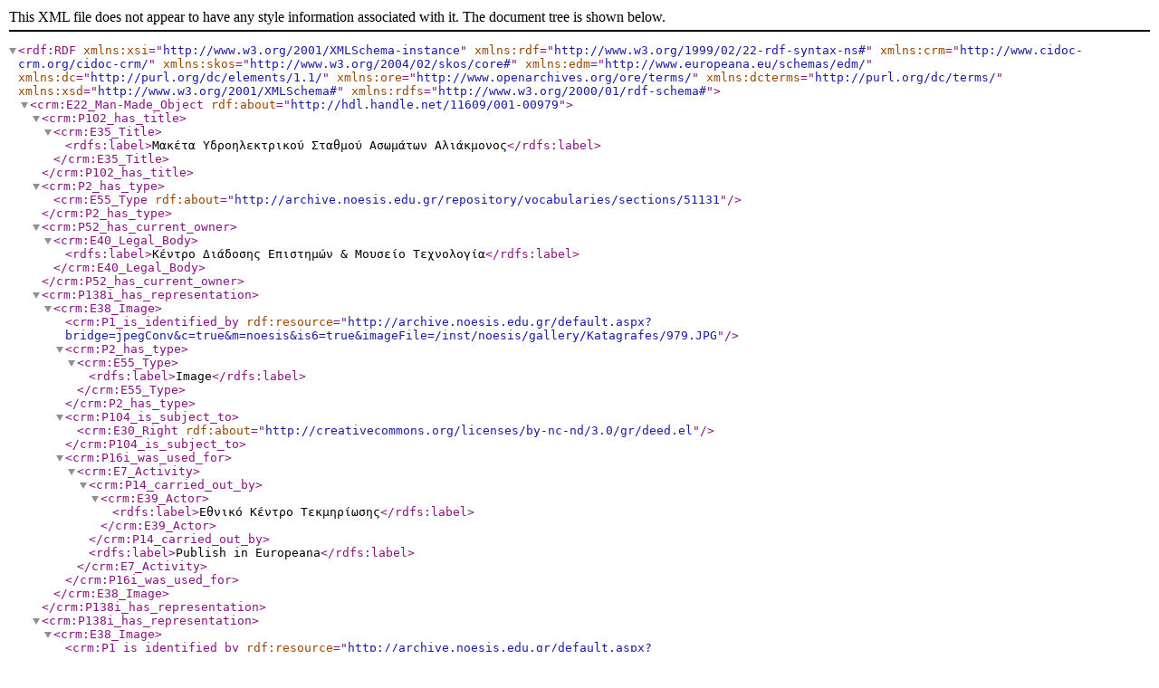

--- FILE ---
content_type: text/xml;charset=UTF-8
request_url: http://archive.noesis.edu.gr/repository/handle/11609/001-00979.cidoc-crm.rdf
body_size: 1570
content:

<rdf:RDF 
    xmlns:xsi="http://www.w3.org/2001/XMLSchema-instance"
    xmlns:rdf="http://www.w3.org/1999/02/22-rdf-syntax-ns#"
    xmlns:crm="http://www.cidoc-crm.org/cidoc-crm/"
    xmlns:skos="http://www.w3.org/2004/02/skos/core#"
    xmlns:edm="http://www.europeana.eu/schemas/edm/"
    xmlns:dc="http://purl.org/dc/elements/1.1/"
    xmlns:ore="http://www.openarchives.org/ore/terms/"
    xmlns:dcterms="http://purl.org/dc/terms/"
    xmlns:xsd="http://www.w3.org/2001/XMLSchema#"
    
    xmlns:rdfs="http://www.w3.org/2000/01/rdf-schema#"
    
>
	
            <crm:E22_Man-Made_Object rdf:about='http://hdl.handle.net/11609/001-00979'>
            
                        <crm:P102_has_title>
                            <crm:E35_Title><rdfs:label>Μακέτα Υδροηλεκτρικού Σταθμού Ασωμάτων Αλιάκμονος</rdfs:label></crm:E35_Title>
                        </crm:P102_has_title>
                    
                        <crm:P2_has_type>
                            <crm:E55_Type rdf:about='http://archive.noesis.edu.gr/repository/vocabularies/sections/51131' />
                        </crm:P2_has_type>
                    
                        <crm:P52_has_current_owner>
                            <crm:E40_Legal_Body>
                                <rdfs:label>Κέντρο Διάδοσης Επιστημών &amp; Μουσείο Τεχνολογία</rdfs:label>
                            </crm:E40_Legal_Body>
                        </crm:P52_has_current_owner>
                    
                        <crm:P138i_has_representation>
                            <crm:E38_Image>
                       
                            <crm:P1_is_identified_by rdf:resource='http://archive.noesis.edu.gr/default.aspx?bridge=jpegConv&amp;c=true&amp;m=noesis&amp;is6=true&amp;imageFile=/inst/noesis/gallery/Katagrafes/979.JPG'/>   
                            <crm:P2_has_type>
                                <crm:E55_Type><rdfs:label>Image</rdfs:label></crm:E55_Type>
                            </crm:P2_has_type>
                            <crm:P104_is_subject_to>
                                <crm:E30_Right rdf:about='http://creativecommons.org/licenses/by-nc-nd/3.0/gr/deed.el' />
                            </crm:P104_is_subject_to>
                            <crm:P16i_was_used_for>
                                <crm:E7_Activity>
                                    <crm:P14_carried_out_by>
                                        <crm:E39_Actor>
                                            <rdfs:label>Εθνικό Κέντρο Τεκμηρίωσης</rdfs:label>
                                        </crm:E39_Actor>
                                    </crm:P14_carried_out_by>
                                    <rdfs:label>Publish in Europeana</rdfs:label>
                                </crm:E7_Activity>
                            </crm:P16i_was_used_for>
                    
                            </crm:E38_Image>
                        </crm:P138i_has_representation>
                    
                        <crm:P138i_has_representation>
                            <crm:E38_Image>
                       
                            <crm:P1_is_identified_by rdf:resource='http://archive.noesis.edu.gr/default.aspx?bridge=jpegConv&amp;c=true&amp;m=noesis&amp;is6=true&amp;imageFile=/inst/noesis/gallery/Katagrafes/979_1.JPG'/>   
                            <crm:P2_has_type>
                                <crm:E55_Type><rdfs:label>Image</rdfs:label></crm:E55_Type>
                            </crm:P2_has_type>
                            <crm:P104_is_subject_to>
                                <crm:E30_Right rdf:about='http://creativecommons.org/licenses/by-nc-nd/3.0/gr/deed.el' />
                            </crm:P104_is_subject_to>
                            <crm:P16i_was_used_for>
                                <crm:E7_Activity>
                                    <crm:P14_carried_out_by>
                                        <crm:E39_Actor>
                                            <rdfs:label>Εθνικό Κέντρο Τεκμηρίωσης</rdfs:label>
                                        </crm:E39_Actor>
                                    </crm:P14_carried_out_by>
                                    <rdfs:label>Publish in Europeana</rdfs:label>
                                </crm:E7_Activity>
                            </crm:P16i_was_used_for>
                    
                            </crm:E38_Image>
                        </crm:P138i_has_representation>
                    
                        <crm:P138i_has_representation>
                            <crm:E38_Image>
                       
                            <crm:P1_is_identified_by rdf:resource='http://archive.noesis.edu.gr/default.aspx?bridge=jpegConv&amp;c=true&amp;m=noesis&amp;is6=true&amp;imageFile=/inst/noesis/gallery/Katagrafes/979_2.JPG'/>   
                            <crm:P2_has_type>
                                <crm:E55_Type><rdfs:label>Image</rdfs:label></crm:E55_Type>
                            </crm:P2_has_type>
                            <crm:P104_is_subject_to>
                                <crm:E30_Right rdf:about='http://creativecommons.org/licenses/by-nc-nd/3.0/gr/deed.el' />
                            </crm:P104_is_subject_to>
                            <crm:P16i_was_used_for>
                                <crm:E7_Activity>
                                    <crm:P14_carried_out_by>
                                        <crm:E39_Actor>
                                            <rdfs:label>Εθνικό Κέντρο Τεκμηρίωσης</rdfs:label>
                                        </crm:E39_Actor>
                                    </crm:P14_carried_out_by>
                                    <rdfs:label>Publish in Europeana</rdfs:label>
                                </crm:E7_Activity>
                            </crm:P16i_was_used_for>
                    
                            </crm:E38_Image>
                        </crm:P138i_has_representation>
                    
                        <crm:P138i_has_representation>
                            <crm:E38_Image>
                       
                            <crm:P1_is_identified_by rdf:resource='http://archive.noesis.edu.gr/default.aspx?bridge=jpegConv&amp;c=true&amp;m=noesis&amp;is6=true&amp;imageFile=/inst/noesis/gallery/Katagrafes/979_3.JPG'/>   
                            <crm:P2_has_type>
                                <crm:E55_Type><rdfs:label>Image</rdfs:label></crm:E55_Type>
                            </crm:P2_has_type>
                            <crm:P104_is_subject_to>
                                <crm:E30_Right rdf:about='http://creativecommons.org/licenses/by-nc-nd/3.0/gr/deed.el' />
                            </crm:P104_is_subject_to>
                            <crm:P16i_was_used_for>
                                <crm:E7_Activity>
                                    <crm:P14_carried_out_by>
                                        <crm:E39_Actor>
                                            <rdfs:label>Εθνικό Κέντρο Τεκμηρίωσης</rdfs:label>
                                        </crm:E39_Actor>
                                    </crm:P14_carried_out_by>
                                    <rdfs:label>Publish in Europeana</rdfs:label>
                                </crm:E7_Activity>
                            </crm:P16i_was_used_for>
                    
                            </crm:E38_Image>
                        </crm:P138i_has_representation>
                    
                        <crm:P2_has_type>
                            <crm:E55_Type rdf:about='http://archive.noesis.edu.gr/repository/vocabularies/types/51202' />
                        </crm:P2_has_type>
                                
            </crm:E22_Man-Made_Object>
            
</rdf:RDF>